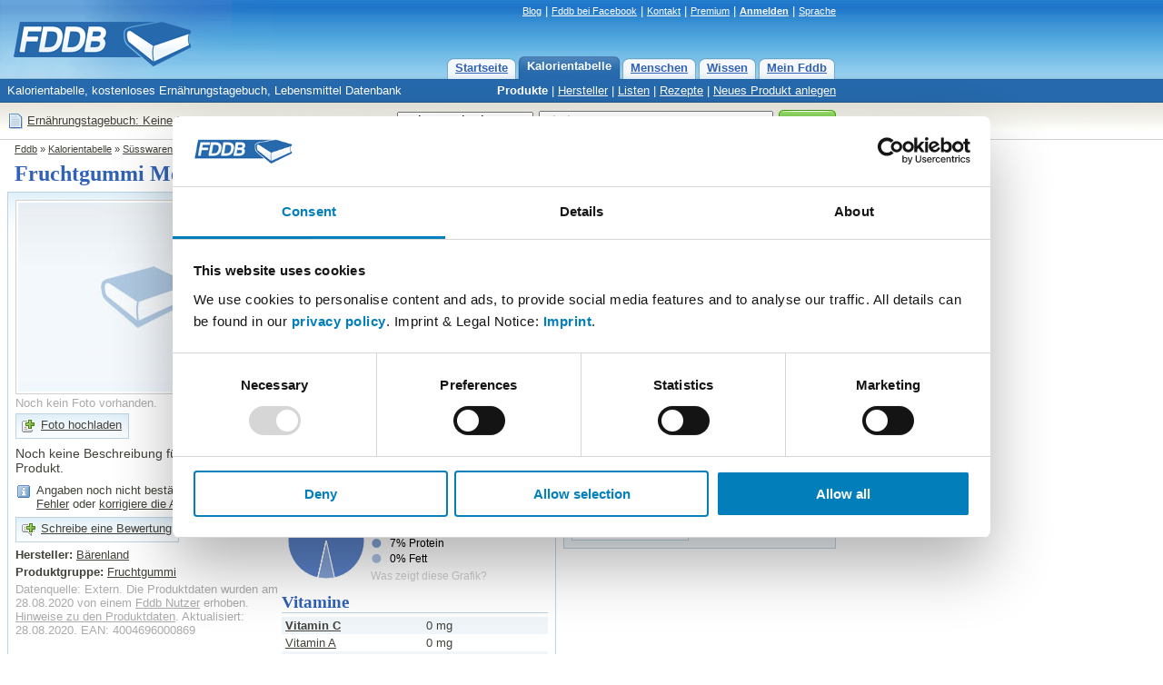

--- FILE ---
content_type: text/css
request_url: https://fddb.info/static/css/fddb-small.css
body_size: 1492
content:
.leftblock { width:100%;padding:0px;margin:0px;clear:both; }
.leftblock604 { width:100%;padding:0px;margin:0px;clear:both; }
.contentblockgrey-lower-noheader { width:100%;border-width:1px 0px; }	
.contentblockblue-lower-noheader { width:100%;border-width:1px 0px; }
.contentblockblue-lower-nogradient { width:100%;border-width:1px 0px; }
.contentblockgrey-fullsize-lower-noheader { width:100%;border-width:1px 0px; }
.contentblockgreen-fullsize { width:100%;border-width:1px 0px; }
.contentblockgreen-fullsize-lower {	width:100%;border-width:0px 0px 1px 0px;; }

.rightblock { width:100%;padding:0px;margin:0px;float:left; }
.fullsizeblock { width:100%; }
.contentblockblue-hello { width:100%; border-width:1px 0px; }
.aboutfddbmainbox { width:100%; border-width:1px 0px; }
.aboutfddbinner { width:100%;position:relative;padding:0px;margin-top:8px;margin-bottom:8px; }


.fddbupperbar
{
	background-image:url("");
	width:100%;
	margin:0px;
	background-color:#54a9de;
	padding:0px;
}

.rightblue-complete { width:100%;border-width:1px 0px; }	
.pageheadline { width:100%; }
.rightbanner { display:none;width:0px;height:0px; }
.mainblock { width:100%;margin-left:0px; }
.ftr2009 { width:100%;padding:0px;margin:0px; }
.ftr2009tx { width:100%; }
.hiddenlanguageselectionbox { left:6px; }

#content { width:100%; }	
#fddb-headerwrapper { width:100%;height:110px; }
#fddb-header { height:auto; }
.quicklinks { margin:4px;padding:0px; }

#fddb-main-logo {
	margin-top:25px; margin-left:6px; width:180px; height:50px; content:url("//fddb.info/static/image/fddb-small.png");	
  -moz-box-sizing: border-box;
  box-sizing: border-box;
  background: url("//fddb.info/static/image/fddb-small2.png") no-repeat;
  padding-left: 180px; 
	}

.navigation { position:absolute;bottom:0px;right:0px;width:100%; }
.n09-non-out { float:right;width:19%; background-color:#8ccbed;background-image:url(""); padding:0px; }
.n09-non-in { overflow:hidden;text-overflow:ellipsis;white-space: nowrap;background-image:url("");padding:6px; text-align:center;  }
.n09-sel-out { float:right;width:19%; background-color:#2669ac; background-image:url(""); padding:0px; }
.n09-sel-in { overflow:hidden;text-overflow:ellipsis;white-space: nowrap; background-image:url("");padding:6px; text-align:center;  }

#fddb-subwrapper { width:100%; }
.subnavigation{ height:auto; border-style:none;padding:6px 0px; }
#fddb-tagline { padding:0px;margin:0px;width:auto;float:none;margin-left:6px; }
.subnaviright { padding:0px;float:none;width:auto;text-align:left;margin-left:6px;margin-top:6px; }
#fddb-logicpath { width:100%; padding-right:0px; }
.topblock { height:80px; }
#advadsenseleaderboard { display:none; }
.hiddenconfs { left:0px; }

/* Search Block */

.usx_main { position:absolute;left:0px;margin-top:40px;width:95%;padding:0px; }
.usx_sbox { font-size:16px;width:80%;color:#BBBBBB;margin:0px 0px;margin-left:4px; }
.usx_select { font-size:16px;width:100%; }

.topsearchtable { width:100%; }
.topsearchpretd { width:2px; }
.topsearchpretdi18n { width:2px; }

.dualrow_a { float:auto;width:100%; }
.dualrow_b { float:auto;width:100%; }
.dualrow_c { clear:both; }

.howtoimage120 { height:60px;width:60px; }

#alcoholformulaimage { width:100%; }

.quizcontainer { margin:8px 0px 8px 0px;padding:8px;background-color:#ebebe5;border-color:#d2d1cc;border-style:solid;border-width:1px; }

.responsivefullitemimg { width:100%; }

.myfddbbackground { width:100%;border-width:1px 0px; }
.myfddbcolumn { width:100%; }

.testimonialmainbox { width:100%;border-width:1px 0px; }
.testimonialinnerbox { width:100%;left:0px;padding:6px; }

.partnerbackground { width:100%;border-width:1px 0px; }
.partnertopblock { width:100%; }
.partnermediumblocka { width:100%;float:left; }
.partnermediumblockb { width:100%;float:left;margin-left:0px; }
.mobileappsblock { width:100%;float:left; }

.welcometofddbmainbox { width:100%;background-image:url('//fddb.info/static/image/bg_slider-noheader.gif');background-repeat:repeat-x;background-color:#F7F7F4;border-width:1px 0px; }
.welcometofddbbutton { left:6px; }
.welcometofddbbuttoncaption { left:6px; }
.welcometofddbinnerbox { left:6px; }
.homepagefddbmainbox { border-width:1px 0px;width:100%;height:auto;background-color:#F7F7F4;background-image:url('//fddb.info/static/image/bg_slider-noheader.gif');background-repeat:repeat-x; }
.homepagefddbinnerbox { left:6px;width:280px;position:relative;padding:4px;margin-top:0px;top:0px;float:left; }

.mydataexamplegfx { width:100%;border-width:0px; }

.surveyblock { border-style:solid;border-width:1px 0px;border-color:#dfdfc3;background-color:#efede0;padding:16px;margin-top:16px; }
.surveymaincontent { margin-right:auto;margin-left:auto;width:100%; }
.surveyimprint { margin-right:auto;margin-left:auto;width:100%;margin-top:8px;text-align:right; }
.surveyscale { width:100%;margin-left:0px; }
.surveyscalebottom { width:100%;margin-left:0px;margin-top:8px; }
.surveyscalelaba { float:left; }
.surveyscalelabb { float:right; }
.surveylogoinner { margin-right:auto;margin-left:auto;width:100%;margin-left:8px; }
.surveyimprintinner { margin-right:8px; }
.surveytextarea { width:100%;height:60px;margin-left:0px;font-size:16px; }

.deliciousimg { width:100%; }
.deliciousmain { width:100%;float:left;text-align:center; }
.deliciousmaster { margin:8px 0px;margin-left:auto;margin-right:auto;margin-left:0px; }

.imagesimpleborderrecipe { padding:2px;border-width:1px;border-style:solid;border-color:#D2D1CC;background-color:#FFFFFF;width:99%;height:auto; }

.recipeoverviewblock { float:left;width:100%;margin-left:0px;margin-bottom:12px; }


--- FILE ---
content_type: application/x-javascript
request_url: https://consentcdn.cookiebot.com/consentconfig/e4e55c15-8655-4de7-9b69-e70a4edba388/fddb.info/configuration.js
body_size: 220
content:
CookieConsent.configuration.tags.push({id:183000890,type:"script",tagID:"",innerHash:"",outerHash:"",tagHash:"987900291564",url:"https://consent.cookiebot.com/uc.js",resolvedUrl:"https://consent.cookiebot.com/uc.js",cat:[1]});CookieConsent.configuration.tags.push({id:183000892,type:"script",tagID:"",innerHash:"",outerHash:"",tagHash:"3568887641657",url:"",resolvedUrl:"",cat:[1,3]});

--- FILE ---
content_type: application/javascript
request_url: https://fddb.info/static/raphael/v1/g.pie-min.js
body_size: 1472
content:
Raphael.fn.g.piechart=function(e,d,o,b,l){l=l||{};var k=this,m=[],g=this.set(),n=this.set(),j=this.set(),u=[],w=b.length,x=0,A=0,z=0,c=9,y=true;n.covers=g;if(w==1){j.push(this.circle(e,d,o).attr({fill:this.g.colors[0],stroke:l.stroke||"#fff","stroke-width":l.strokewidth==null?1:l.strokewidth}));g.push(this.circle(e,d,o).attr(this.g.shim));A=b[0];b[0]={value:b[0],order:0,valueOf:function(){return this.value;}};j[0].middle={x:e,y:d};j[0].mangle=180;}else{function t(F,E,i,H,D,M){var J=Math.PI/180,B=F+i*Math.cos(-H*J),p=F+i*Math.cos(-D*J),G=F+i/2*Math.cos(-(H+(D-H)/2)*J),L=E+i*Math.sin(-H*J),K=E+i*Math.sin(-D*J),C=E+i/2*Math.sin(-(H+(D-H)/2)*J),I=["M",F,E,"L",B,L,"A",i,i,0,+(Math.abs(D-H)>180),1,p,K,"z"];I.middle={x:G,y:C};return I;}for(var v=0;v<w;v++){A+=b[v];b[v]={value:b[v],order:v,valueOf:function(){return this.value;}};}b.sort(function(p,i){return i.value-p.value;});for(v=0;v<w;v++){if(y&&b[v]*360/A<=1.5){c=v;y=false;}if(v>c){y=false;b[c].value+=b[v];b[c].others=true;z=b[c].value;}}w=Math.min(c+1,b.length);z&&b.splice(w)&&(b[c].others=true);for(v=0;v<w;v++){var f=x-360*b[v]/A/2;if(!v){x=90-f;f=x-360*b[v]/A/2;}if(l.init){var h=t(e,d,1,x,x-360*b[v]/A).join(",");}var s=t(e,d,o,x,x-=360*b[v]/A);var q=this.path(l.init?h:s).attr({fill:l.colors&&l.colors[v]||this.g.colors[v]||"#666",stroke:l.stroke||"#fff","stroke-width":(l.strokewidth==null?1:l.strokewidth),"stroke-linejoin":"round"});q.value=b[v];q.middle=s.middle;q.mangle=f;m.push(q);j.push(q);l.init&&q.animate({path:s.join(",")},(+l.init-1)||1000,">");}for(v=0;v<w;v++){q=k.path(m[v].attr("path")).attr(this.g.shim);l.href&&l.href[v]&&q.attr({href:l.href[v]});q.attr=function(){};g.push(q);j.push(q);}}n.hover=function(C,r){r=r||function(){};var B=this;for(var p=0;p<w;p++){(function(D,E,i){var F={sector:D,cover:E,cx:e,cy:d,mx:D.middle.x,my:D.middle.y,mangle:D.mangle,r:o,value:b[i],total:A,label:B.labels&&B.labels[i]};E.mouseover(function(){C.call(F);}).mouseout(function(){r.call(F);});})(j[p],g[p],p);}return this;};n.each=function(B){var r=this;for(var p=0;p<w;p++){(function(C,D,i){var E={sector:C,cover:D,cx:e,cy:d,x:C.middle.x,y:C.middle.y,mangle:C.mangle,r:o,value:b[i],total:A,label:r.labels&&r.labels[i]};B.call(E);})(j[p],g[p],p);}return this;};n.click=function(B){var r=this;for(var p=0;p<w;p++){(function(C,D,i){var E={sector:C,cover:D,cx:e,cy:d,mx:C.middle.x,my:C.middle.y,mangle:C.mangle,r:o,value:b[i],total:A,label:r.labels&&r.labels[i]};D.click(function(){B.call(E);});})(j[p],g[p],p);}return this;};n.inject=function(i){i.insertBefore(g[0]);};var a=function(G,B,r,p){var K=e+o+o/5,J=d,F=J+10;G=G||[];p=(p&&p.toLowerCase&&p.toLowerCase())||"east";r=k.g.markers[r&&r.toLowerCase()]||"disc";n.labels=k.set();for(var E=0;E<w;E++){var L=j[E].attr("fill"),C=b[E].order,D;b[E].others&&(G[C]=B||"Others");G[C]=k.g.labelise(G[C],b[E],A);n.labels.push(k.set());n.labels[E].push(k.g[r](K+5,F,5).attr({fill:L,stroke:"none"}));n.labels[E].push(D=k.text(K+20,F,G[C]||b[C]).attr(k.g.txtattr).attr({fill:l.legendcolor||"#000","text-anchor":"start"}));g[E].label=n.labels[E];F+=D.getBBox().height*1.2;}var H=n.labels.getBBox(),I={east:[0,-H.height/2],west:[-H.width-2*o-20,-H.height/2],north:[-o-H.width/2,-o-H.height-10],south:[-o-H.width/2,o+10]}[p];n.labels.translate.apply(n.labels,I);n.push(n.labels);};if(l.legend){a(l.legend,l.legendothers,l.legendmark,l.legendpos);}n.push(j,g);n.series=j;n.covers=g;return n;};
